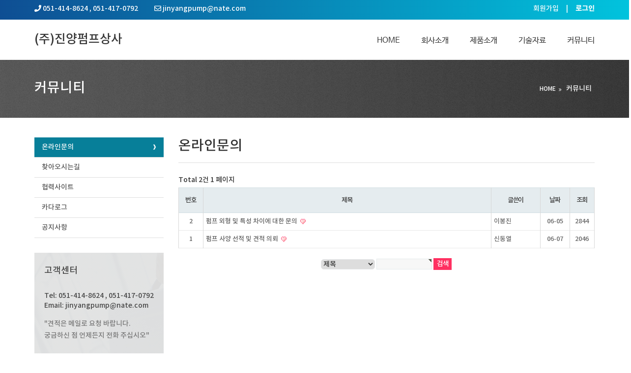

--- FILE ---
content_type: text/html; charset=utf-8
request_url: http://rejinyangho.conocean.co.kr/bbs/board.php?bo_table=qna
body_size: 4775
content:
<!doctype html>
<html lang="ko">
<head>
<meta charset="utf-8">
<meta http-equiv="imagetoolbar" content="no">
<meta http-equiv="X-UA-Compatible" content="IE=10,chrome=1">
<!--SEO START-->
<meta name="naver-site-verification" content=""/>
<meta name="description" content="">
<meta name="keywords" content="">
<link rel="canonical" href=""><!--선호 URL-->
<!--오픈 그래프::사이트가 소셜 미디어로 공유될 때 우선적으로 활용되는 정보-->
<meta property="og:type" content="website">
<meta property="og:title" content="">
<meta property="og:description" content="">
<meta property="og:image" content="http://siteurl.com/myimage.jpg">
<meta property="og:url" content="http://siteurl.com">
<!--모바일 앱 연결
<meta property="al:ios:url" content="applinks://docs">
<meta property="al:ios:app_store_id" content="12345">
<meta property="al:ios:app_name" content="App Links">
<meta property="al:android:url" content="applinks://docs">
<meta property="al:android:app_name" content="App Links">
<meta property="al:android:package" content="org.applinks">
<meta property="al:web:url" content="http://applinks.org/documentation">
-->
<!--SEO END-->

<meta http-equiv="Content-Script-Type" content="text/javascript" />
<meta http-equiv="Content-Style-Type" content="text/css" />
<title>온라인문의 1 페이지 | (주)진양펌프상사</title>
<link rel="stylesheet" href="http://rejinyangho.conocean.co.kr/theme/theme_d/css/default.css?ver=161020">
<link rel="stylesheet" href="http://rejinyangho.conocean.co.kr/asset/bootstrap/3.3.7/css/bootstrap.min.css"/>
<link rel="stylesheet" href="http://rejinyangho.conocean.co.kr/asset/css/font.css"/>
<link rel="stylesheet" href="http://rejinyangho.conocean.co.kr/theme/theme_d/css/non-responsive.css"/>
<link rel="stylesheet" href="http://rejinyangho.conocean.co.kr/theme/theme_d/css/layout.css?ver=0.1">
<link rel="stylesheet" href="http://rejinyangho.conocean.co.kr/theme/theme_d/css/contents.css">
<link rel="stylesheet" href="http://rejinyangho.conocean.co.kr/theme/theme_d/css/elements.css">
<link rel="stylesheet" href="http://rejinyangho.conocean.co.kr/theme/theme_d/css/custom.css">
<!-- Skin css -->
<link rel="stylesheet" href="http://rejinyangho.conocean.co.kr/skin/board/basic/style.css?ver=161020">
<!--[if lte IE 8]>
<script src="http://rejinyangho.conocean.co.kr/js/html5.js"></script>
<![endif]-->
<script>
// 자바스크립트에서 사용하는 전역변수 선언
var g5_url       = "http://rejinyangho.conocean.co.kr";
var g5_bbs_url   = "http://rejinyangho.conocean.co.kr/bbs";
var g5_is_member = "";
var g5_is_admin  = "";
var g5_is_mobile = "";
var g5_bo_table  = "qna";
var g5_sca       = "";
var g5_editor    = "";
var g5_cookie_domain = "";
</script>
<script src="http://rejinyangho.conocean.co.kr/js/jquery-1.8.3.min.js"></script>
<script defer src="/js/fontawesome-all.js"></script>
<script src="http://rejinyangho.conocean.co.kr/js/jquery.menu.js?ver=161020"></script>
<script src="http://rejinyangho.conocean.co.kr/js/common.js?ver=161020"></script>
<script src="http://rejinyangho.conocean.co.kr/js/wrest.js?ver=161020"></script>
</head>
<body id="home"><!-- <link rel="stylesheet" href="http://rejinyangho.conocean.co.kr/theme/theme_d/upload/css/style_home.css?ver=0.2" type="text/css"> -->
<!-- Top Background Image Wrapper -->
<div class="head-wrap sub "> <!-- style="background-image:url('http://rejinyangho.conocean.co.kr/theme/theme_d/img/backgrounds/02.jpg');"-->

    <div id="header-top" class="wrapper row1-1">
        <div class="container clear"> 
        	<div class="header-top-column pull-left">
            	<span><i class="fa fa-phone"></i> 051-414-8624 , 051-417-0792</span>
                <span><i class="far fa-envelope"></i> jinyangpump@nate.com</span>            </div>
        	<ul class="nospace pull-right">
                                <li><a href="http://rejinyangho.conocean.co.kr/bbs/register.php">회원가입</a></li>
                <li><a href="http://rejinyangho.conocean.co.kr/bbs/login.php?url=%2Fbbs%2Fboard.php%3Fbo_table%3Dqna"><b>로그인</b></a></li>
                            </ul>
        </div>
    </div>
    <div class="wrapper row1">
        <header id="header" class="container clear"> 
                <div id="logo" class="pull-left">
                    <h1><a href="http://rejinyangho.conocean.co.kr">
                        (주)진양펌프상사                        <!--img alt="(주)진양펌프상사" src="http://rejinyangho.conocean.co.kr/theme/theme_d/img/header/logo.png"-->
                        </a>
                    </h1>
                </div>
                <nav id="mainav" class="pull-right">
                <ul class="clear">
                    <li><a href="http://rejinyangho.conocean.co.kr">Home</a></li>
                                        <li class="">
                    <a href="/pages/aboutus.php" target="_self">
                    회사소개                    </a><!-- class="dropdown-toggle"-->
                    <ul>
                    <li><a href="/pages/aboutus.php" target="_self">인사말</a></li>
                                        <li><a href="/bbs/board.php?bo_table=history" target="_self">연혁</a></li>
                                        <li><a href="/bbs/board.php?bo_table=cert" target="_self">인증서</a></li>
                                        <li><a href="/pages/org.php" target="_self">조직도</a></li>
                    </ul>
                    </li>
                                        <li class="">
                    <a href="/pages/content.php?co_id=business1" target="_self">
                    제품소개                    </a><!-- class="dropdown-toggle"-->
                    <ul>
                    <li><a href="/pages/content.php?co_id=business1" target="_self">Vertical</a></li>
                                        <li><a href="/pages/content.php?co_id=business2" target="_self">Horizontal</a></li>
                                        <li><a href="/pages/content.php?co_id=business3" target="_self">Self-Priming</a></li>
                                        <li><a href="/pages/content.php?co_id=business4" target="_self">Gear</a></li>
                                        <li><a href="/pages/content.php?co_id=business5" target="_self">Double Suction</a></li>
                                        <li><a href="/pages/content.php?co_id=business6" target="_self">Boiler</a></li>
                                        <li><a href="/pages/content.php?co_id=business7" target="_self">Multi-Stage</a></li>
                                        <li><a href="/pages/content.php?co_id=business8" target="_self">Mono Screw</a></li>
                                        <li><a href="/pages/content.php?co_id=business9" target="_self">Piston</a></li>
                                        <li><a href="/pages/content.php?co_id=business10" target="_self">Engine Driving</a></li>
                                        <li><a href="/pages/content.php?co_id=business11" target="_self">Other Pumps</a></li>
                                        <li><a href="/pages/content.php?co_id=business12" target="_self">Other Spares</a></li>
                    </ul>
                    </li>
                                        <li class="">
                    <a href="/bbs/board.php?bo_table=reference" target="_self">
                    기술자료                    </a><!-- class="dropdown-toggle"-->
                    <ul>
                    <li><a href="/bbs/board.php?bo_table=reference" target="_self">기술자료</a></li>
                                        <li><a href="/bbs/board.php?bo_table=performance" target="_self">납품실적 및 주요고객</a></li>
                    </ul>
                    </li>
                                        <li class="">
                    <a href="/bbs/board.php?bo_table=qna" target="_self">
                    커뮤니티                    </a><!-- class="dropdown-toggle"-->
                    <ul>
                    <li><a href="/bbs/board.php?bo_table=qna" target="_self">온라인문의</a></li>
                                        <li><a href="/pages/contactus.php" target="_self">찾아오시는길</a></li>
                                        <li><a href="/pages/content.php?co_id=partner" target="_self">협력사이트</a></li>
                                        <li><a href="/bbs/board.php?bo_table=catalogue" target="_self">카다로그</a></li>
                                        <li><a href="http://rejinyangho.conocean.co.kr/bbs/board.php?bo_table=notice" target="_self">공지사항</a></li>
                    </ul>
                    </li>
                                    
                </ul>
                </nav>
                
                        </header>
    </div>
  	
    
    
    
	
</div>
<!-- End Top Background Image Wrapper -->



<div id="contents-top" class="wrapper header-sub row3-1">
    <div class="container clear">
        <h3 class="pull-left font-x3">커뮤니티</h3>
        
        <!-- breadcrumb 시작 -->
        <div id="breadcrumb" class="pull-right"> 
            <ul>
                <li><a href="http://rejinyangho.conocean.co.kr">HOME</a></li>
                <li class="active">
                커뮤니티   
                </li>
            </ul>
        </div>
        <!-- breadcrumb 끝 -->
    </div>
</div>

<div id="wrapper-contents" class="wrapper row3-2">
	<main class="container">
    <div class="row">
    <!-- main body -->
        <aside class="sidebar col-xs-3"> 
            <!--div class="sidebar-header">
                <h3></h3>
            </div-->
			
            <ul class="nav nav-list mb-xlg">
                                <li class="active"><a href="/bbs/board.php?bo_table=qna" target="_self">온라인문의</a></li>	
                                <li><a href="/pages/contactus.php" target="_self">찾아오시는길</a></li>	
                                <li><a href="/pages/content.php?co_id=partner" target="_self">협력사이트</a></li>	
                                <li><a href="/bbs/board.php?bo_table=catalogue" target="_self">카다로그</a></li>	
                                <li><a href="http://rejinyangho.conocean.co.kr/bbs/board.php?bo_table=notice" target="_self">공지사항</a></li>	
                            </ul>
            
            <div class="aside bgbox overlay support" style="background-image:url('http://rejinyangho.conocean.co.kr/theme/theme_d/img/backgrounds/03.jpg')">
                <h4>고객센터</h4>
                <address class="aside-inner">
                    Tel: 051-414-8624 , 051-417-0792<br>
                                        Email: jinyangpump@nate.com                </address>
                <div class="aside-inner mt-md">
                    <p>"견적은 메일로 요청 바랍니다.<br/>궁금하신 점 언제든지 전화 주십시오"</p>
					<p>"Request the estimate by mail.<br/> Feel free to call me anytime."</p>
                </div>
            </div>
            
            <div class="aside estimate">
                <h4>온라인상담</h4>
                <div class="aside-inner">
                    <p>편안한 서비스제공을 위한 최선의 노력</p>
                    <a class="btn btn-sm" href="http://rejinyangho.conocean.co.kr/bbs/board.php?bo_table=qna">온라인상담</a>
                </div>                	
            </div>
                        <div class=" direct_links">
                <nav>
                
                </nav>
            </div>
            
            
    </aside>
    
    <div id="content" class="content col-xs-9">
    	
            <div class="pageheader_wrap clear">
            	<h3 class="pull-left font-x3">온라인문의</h3>
            </div>
        
<h2 id="container_title">온라인문의<span class="sound_only"> 목록</span></h2>

<!-- 게시판 목록 시작 { -->
<div id="bo_list" style="width:100%">

    <!-- 게시판 카테고리 시작 { -->
        <!-- } 게시판 카테고리 끝 -->

    <!-- 게시판 페이지 정보 및 버튼 시작 { -->
    <div class="bo_fx">
        <div id="bo_list_total">
            <span>Total 2건</span>
            1 페이지
        </div>

            </div>
    <!-- } 게시판 페이지 정보 및 버튼 끝 -->

    <form name="fboardlist" id="fboardlist" action="./board_list_update.php" onsubmit="return fboardlist_submit(this);" method="post">
    <input type="hidden" name="bo_table" value="qna">
    <input type="hidden" name="sfl" value="">
    <input type="hidden" name="stx" value="">
    <input type="hidden" name="spt" value="">
    <input type="hidden" name="sca" value="">
    <input type="hidden" name="sst" value="wr_num, wr_reply">
    <input type="hidden" name="sod" value="">
    <input type="hidden" name="page" value="1">
    <input type="hidden" name="sw" value="">

    <div class="tbl_head01 tbl_wrap">
        <table>
        <caption>온라인문의 목록</caption>
        <thead>
        <tr>
            <th scope="col">번호</th>
                        <th scope="col">제목</th>
            <th scope="col">글쓴이</th>
            <th scope="col"><a href="/bbs/board.php?bo_table=qna&amp;sop=and&amp;sst=wr_datetime&amp;sod=desc&amp;sfl=&amp;stx=&amp;sca=&amp;page=1">날짜</a></th>
            <th scope="col"><a href="/bbs/board.php?bo_table=qna&amp;sop=and&amp;sst=wr_hit&amp;sod=desc&amp;sfl=&amp;stx=&amp;sca=&amp;page=1">조회</a></th>
                                </tr>
        </thead>
        <tbody>
                <tr class="">
            <td class="td_num">
            2            </td>
                        <td class="td_subject">
                
                <a href="http://rejinyangho.conocean.co.kr/bbs/board.php?bo_table=qna&amp;wr_id=424">
                    펌프 외형 및 특성 차이에 대한 문의                                    </a>

                <img src="http://rejinyangho.conocean.co.kr/skin/board/basic/img/icon_hot.gif" alt="인기글">            </td>
            <td class="td_name sv_use"><span class="sv_guest">이봉진</span></td>
            <td class="td_date">06-05</td>
            <td class="td_num">2844</td>
                                </tr>
                <tr class="">
            <td class="td_num">
            1            </td>
                        <td class="td_subject">
                
                <a href="http://rejinyangho.conocean.co.kr/bbs/board.php?bo_table=qna&amp;wr_id=423">
                    펌프 사양 선적 및 견적 의뢰                                    </a>

                <img src="http://rejinyangho.conocean.co.kr/skin/board/basic/img/icon_hot.gif" alt="인기글">            </td>
            <td class="td_name sv_use"><span class="sv_guest">신동열</span></td>
            <td class="td_date">06-07</td>
            <td class="td_num">2046</td>
                                </tr>
                        </tbody>
        </table>
    </div>

        </form>
</div>


<!-- 페이지 -->

<!-- 게시판 검색 시작 { -->
<fieldset id="bo_sch">
    <legend>게시물 검색</legend>

    <form name="fsearch" method="get">
    <input type="hidden" name="bo_table" value="qna">
    <input type="hidden" name="sca" value="">
    <input type="hidden" name="sop" value="and">
    <label for="sfl" class="sound_only">검색대상</label>
    <select name="sfl" id="sfl">
        <option value="wr_subject">제목</option>
        <option value="wr_content">내용</option>
        <option value="wr_subject||wr_content">제목+내용</option>
        <option value="mb_id,1">회원아이디</option>
        <option value="mb_id,0">회원아이디(코)</option>
        <option value="wr_name,1">글쓴이</option>
        <option value="wr_name,0">글쓴이(코)</option>
    </select>
    <label for="stx" class="sound_only">검색어<strong class="sound_only"> 필수</strong></label>
    <input type="text" name="stx" value="" required id="stx" class="frm_input required" size="15" maxlength="20">
    <input type="submit" value="검색" class="btn_submit">
    </form>
</fieldset>
<!-- } 게시판 검색 끝 -->

<!-- } 게시판 목록 끝 -->
        </div>
        <!-- / main body -->
        <div class="clear"></div>
        </div>
    </main>
</div>


<!-- } 콘텐츠 끝 -->
</div>
<!-- 하단 시작 { -->
<style type="text/css">
/* bottom div위치조절 */
#bottom_wrap1{ width:100%; height:50px; margin:0 auto; background:#222222; border-bottom:1px solid #444444 }
#bottom_total1{ width:1200px; margin:0 auto; overflow:hidden}
.ftt1{ float:left; overflow:hidden;}
.ftt1 a{font-size:13px; color:#cccccc; font-family:"Nanum Gothic"; letter-spacing:-0.25px; text-align:right; line-height:50px; }
.ftt1 a:hover{ font-weight:600; color:#fff}

#bottom_wrap2{ width:100%; height:110px; margin:0 auto; background:#222222; }
#bottom_total2{ width:1200px; margin:0 auto; overflow:hidden}

#copy1{ margin-top:30px; font-family:"Nanum Gothic"; font-size:13px; color:#cccccc; line-height:22px; letter-spacing:-0.25px; float:left}


</style>
<div id="bottom_wrap1">
    <div id="bottom_total1">
        <div class="ftt1">
            <a href="/pages/aboutus.php">회사소개</a>&nbsp;&nbsp;&nbsp;&nbsp;
            <a href="/pages/contactus.php">오시는길</a>&nbsp;&nbsp;&nbsp;&nbsp;
                        <a href="http://rejinyangho.conocean.co.kr/bbs/login.php">로그인</a>&nbsp;&nbsp;&nbsp;&nbsp;
                        <!-- <a href="http://rejinyangho.conocean.co.kr/bbs/content.php?co_id=priv">개인정보처리방침</a> -->
        </div>
    </div>
</div>
<div id="bottom_wrap2">
    <div id="bottom_total2">
        <div id="copy1">상호명  (주)진양펌프상사 | 대표자 강귀석 | 사업자등록번호 602-81-21362 | TEL 051-414-8624 , 051-417-0792 | FAX 051-413-8675 |                                                ADD 부산광역시 영도구 대평로 19번길2(대평동1가 98-6) | E-mail jinyangpump@nate.com  | jinyangpump@naver.com <br />
Copyright © 2017 (주)진양펌프상사 All rights reserved.
  </div>    </div>
</div>
<!-- } 하단 끝 -->
</div>



<!-- ie6,7에서 사이드뷰가 게시판 목록에서 아래 사이드뷰에 가려지는 현상 수정 -->
<!--[if lte IE 7]>
<script>
$(function() {
    var $sv_use = $(".sv_use");
    var count = $sv_use.length;

    $sv_use.each(function() {
        $(this).css("z-index", count);
        $(this).css("position", "relative");
        count = count - 1;
    });
});
</script>
<![endif]-->

</body>
</html>

<!-- 사용스킨 : basic -->


--- FILE ---
content_type: text/css
request_url: http://rejinyangho.conocean.co.kr/asset/css/font.css
body_size: 550
content:
@import url(https://fonts.googleapis.com/css?family=Roboto:300,400);
@import url("fontawesome-4.6.3.min.css");
/*
@import url(http://www.openhiun.com/hangul/nanumbarungothic.css);
@import url(http://fonts.googleapis.com/earlyaccess/nanumgothic.css);
@import url(http://fonts.googleapis.com/earlyaccess/nanumbrushscript.css);
@import url(http://fonts.googleapis.com/earlyaccess/nanumgothiccoding.css);
@import url(http://fonts.googleapis.com/earlyaccess/nanummyeongjo.css);
@import url(http://fonts.googleapis.com/earlyaccess/nanumpenscript.css);
*/
@font-face { 
	font-family: 'NanumBarunGothic';
	src: url('/asset/font/NanumBarunGothic.eot');
	src: url('/asset/font/NanumBarunGothic.eot') format('embedded-opentype'),
	     url('/asset/font/NanumBarunGothic.woff') format('woff');
}

@font-face{ 
  font-family: 'NanumGothic';
  font-style: normal;
  font-weight: normal;
  src: url('/asset/font/NanumGothic.eot'); 
  src: local('※'), url('/asset/font/NanumGothic.woff') format('woff'), url('/asset/font/NanumGothic.ttf') format('truetype'); 
} 

@font-face {
 font-family: 'NanumSquare';
 src: url(//cdn.rawgit.com/puts-blog/webfont/fonts/NanumSquare/NanumSquare.eot);
 src: url(//cdn.rawgit.com/puts-blog/webfont/fonts/NanumSquare/NanumSquare.eot?#iefix) format('embedded-opentype'),
      url(//cdn.rawgit.com/puts-blog/webfont/fonts/NanumSquare/NanumSquare.woff) format('woff'),
      url(//cdn.rawgit.com/puts-blog/webfont/fonts/NanumSquare/NanumSquare.ttf) format('truetype');
}

/* Noto Sans Medium */
@font-face { 
	font-family: 'Noto Sans'; 
	src: url('/asset/font/NotoKR-Medium/notokr-medium.eot'); 
	src: url('/asset/font/NotoKR-Medium/notokr-medium.eot?#iefix') format('embedded-opentype'), 
		 url('/asset/font/NotoKR-Medium/notokr-medium.woff') format('woff'), 
		 url('/asset/font/NotoKR-Medium/notokr-medium.ttf') format('truetype'), 
		 url('/asset/font/NotoKR-Medium/notokr-medium.svg#notokr-medium') format('svg'); 
	font-weight: 500;
	font-style: normal; 
}

--- FILE ---
content_type: text/css
request_url: http://rejinyangho.conocean.co.kr/theme/theme_d/css/layout.css?ver=0.1
body_size: 5029
content:
@charset "utf-8";
@import url("framework.css");

/* Rows
--------------------------------------------------------------------------------------------------------------- */
.row1{}/*header*/
.row2{ padding: 0;}
.row3{ padding: 65px 0 50px;}
.header-sub {}
.row3-2 {padding: 40px 0 20px;}
.row5{}/*copyright*/
.row1 a{}
.row2 a{}
.row3 a{}
.header-sub a{}
.row_business {padding: 60px 0;}/*30px 0*/
.row3-2 a{}
.row4, .row4 a{}
.row5 a{}


/* Header
--------------------------------------------------------------------------------------------------------------- */
#header{}

#header-top {
	width: 100%;
	height: 40px;
	background: #01c3dd;
	background: linear-gradient(to right, #0e4e93, #01c3dd);
}
#header-top .header-top-column span{ display:inline-block; padding-right: 30px; margin-top: 8px;}
#header-top ul li{ float:left; padding: 0; margin-top: 8px;}
#header-top li a:after { content:" | "; display: inline-block; visibility: visible; padding:0 15px; line-height: 1rem;}
#header-top li:last-child a:after { content:""; padding:0;}

#header #logo{margin:20px 0 0 0;}
#header #logo h1{margin:0; padding:0; font-size:25px; text-transform:captilize;}


/* Page Intro
--------------------------------------------------------------------------------------------------------------- */
#pageintro{padding:150px 0;}

#pageintro article{max-width:80%;}
#pageintro article *{text-transform:uppercase; line-height:normal;}
#pageintro article .heading{margin:0 0 40px 0; padding:0; font-size:60px;}
#pageintro article p:first-of-type{margin:0 0 10px 0; font-size:26px; letter-spacing:-0.02em;}
#pageintro article footer{margin-top:80px;}


#carousel-generic{ color: #fff;}
#carousel-generic article{padding:120px 0 380px; margin: 0 auto; max-width: 80%;}
#carousel-generic article *{text-transform:uppercase; line-height:normal;}
#carousel-generic article .heading{margin:0 0 40px 0; padding:0; font-size:60px; font-weight: 600;}
#carousel-generic article p:first-of-type{margin:0 0 10px 0; font-size:21px; letter-spacing:-0.02em;}
#carousel-generic article footer{ position:relative; margin-top:50px;}
#carousel-generic article .heading,
#carousel-generic article footer, 
#carousel-generic article > .heading+p{margin-left: 230px;}

#carousel-generic .btn-wrap{ position:absolute; bottom: -280px; left: 0;}
#carousel-generic .btn-wrap a { display:block; margin: 15px 0; width: 210px; height:71px; line-height:71px; letter-spacing: 0.8em; text-align:center;}

/* Flexslider - Absolute minimum CSS required for current setup */
.slides, .slides > li, .flex-control-nav{margin:0; padding:0; list-style:none;}
.carousel, .flexslider{display:block; position:relative; margin:0; padding:0;}
.carousel .slides,.flexslider .slides{display:block; width:100%; overflow:hidden;}
.carousel .slides > li, .flexslider .slides > li{display:none; -webkit-backface-visibility:hidden;}
.carousel-indicators { bottom: 0;}
.carousel-control { width: 12%; height: 100%; z-index:99}
.carousel-control img {margin-top: 110%;}
.flex-viewport{max-height:2000px; transition:all 1s ease;}
.loading .flex-viewport{max-height:300px;}
.flex-control-nav{display:block; position:absolute; bottom:-135px; width:100%; text-align:center;}
.flex-control-nav li{display:inline-block; margin:0 5px;}
.flex-control-paging li a{display:block; width:11px; height:11px; cursor:pointer; text-indent:-9999px; border:2px solid; border-radius:50%;}
.flex-control-paging li a.flex-active{cursor:default;}


/* Content Area
--------------------------------------------------------------------------------------------------------------- */
#contents-top {
	color: #fff;
	padding: 40px 0 35px;
	background-image: url('../img/subheader/bar.jpg');
	background-position: 0 0;
	background-repeat: repeat;
	background-color: transparent;
}
#contents-top h3 { margin-bottom:0;}

#sub_description {padding: 100px 0 50px;}


/* Content */
#content{}

.sectiontitle{margin-bottom:80px;}
.sectiontitle *{margin:0;}

.services .section-heading h5 { font-size: 3.8rem; font-weight: 600;}
.services .section-heading p:first-child { margin-bottom: 0;}
.services li:nth-child(-n+3){margin-bottom:30px;}/* Adds bottom margin to the first three elements only */
.services > li:last-child{margin-bottom:0;}/* Used when elements stack in small viewports */
.services article{display:block; position:relative; min-height:140px; padding:0 0 0 145px;}
.services article::before, .services article::after{display:table; content:"";}
.services article::after{clear:both;}
.services article *{margin:0 0 20px 0;}
.services article > :last-child{margin-bottom:0;}
.services article i{display:block; position:absolute; top:0; left:0; width:50px; height:50px; line-height:48px; margin:0; border:1px solid; text-align:center; font-size:20px;}
.services article .img-box{display:block; position:absolute; top:0; left:0;  margin:0;  text-align:center;}
.services article .heading{font-size:1.8rem;}

/* Comments */
#comments ul{margin:0 0 40px 0; padding:0; list-style:none;}
#comments li{margin:0 0 10px 0; padding:15px;}
#comments .avatar{float:right; margin:0 0 10px 10px; padding:3px; border:1px solid;}
#comments address{font-weight:bold;}
#comments time{font-size:smaller;}
#comments .comcont{display:block; margin:0; padding:0;}
#comments .comcont p{margin:10px 5px 10px 0; padding:0;}

#comments form{display:block; width:100%;}
#comments input, #comments textarea{width:100%; padding:10px; border:1px solid;}
#comments textarea{overflow:auto;}
#comments div{margin-bottom:15px;}
#comments input[type="submit"], #comments input[type="reset"]{display:inline-block; width:auto; min-width:150px; margin:0; padding:8px 5px; cursor:pointer;}

/* Section layout
--------------------------------------------------------------------------------------------------------------- */
.intro-box-layout { padding-bottom: 30px;}
.intro-box-section {margin-top: 30px;}
.intro-boardbox {
	border: 1px solid #EDEDED;
    margin-bottom: 0;
    background: #fff;
    padding: 25px;}
.intro-boardbox .page-header {
	margin-top: 0;
	padding-bottom: 0;
    color: #615656;
    font-size: 20px;
    font-weight: normal;
	border-bottom: 0 none;
}
.intro-boardbox .page-header h4 {margin-bottom: 0;}
.intro-boardbox a { color: inherit;}

.intro-gallerybox .caption {padding:0 15px;}
.intro-gallerybox,
.intro-gallerybox a  {
    color: #777;
	font-weight: 500;
    font-size: 13px;
	line-height: 1.7;
}
.intro-gallerybox .caption h5 a {
    font-size: 0.8em;
}
.intro-gallerybox .blogthumb {
	display: block;
}

.linklist li { margin-bottom: 15px; padding-bottom: 10px; border-bottom: 1px solid #EDEDED;}
.linklist li:last-child { margin-bottom: 0; border-bottom: 0;}
.linklist h6 { margin-bottom: 10px; font-size: 16px;}
.linklist .links-contents {height: 40px;}


/* Call Back
--------------------------------------------------------------------------------------------------------------- */
#callback{}

#callback > div{margin-bottom:0; box-shadow:5px 5px 0px;}
#callback input{display:block; width:100%; margin:0 0 15px 0; padding:8px 15px; border:1px solid;}
#callback button{padding:8px 18px 10px; border:none; text-transform:uppercase; font-weight:700; cursor:pointer;}


/* Footer
--------------------------------------------------------------------------------------------------------------- */
#footer{padding:30px 0;}

#footer .heading{margin-bottom:35px; font-size:1.9rem; text-transform:uppercase;}

#footer nav{margin-bottom:30px; text-transform:uppercase;}
#footer nav ul{}
#footer nav ul li{display:inline-block; margin-right:20px;}
#footer nav ul li:last-child{margin-right:0;}

#footer .linklist li{display:block; margin-bottom:10px; padding:0 0 10px 0; border-bottom:1px solid;}
#footer .linklist li:last-child{margin:0; padding:0; border:none;}
#footer .linklist li::before, #footer .linklist li::after{display:table; content:"";}
#footer .linklist li, #footer .linklist li::after{clear:both;}

#footer .contact{}
#footer .contact.linklist li, #footer .contact.linklist li:last-child{position:relative; padding-bottom:5px; margin-bottom: 0; border-bottom:0 none;}
#footer .contact li *{margin:0; padding:0; line-height:1.6;}
#footer .contact li i{display:block; position:absolute; top:0; left:0; width:30px; font-size:16px; text-align:center;}


/* Copyright
--------------------------------------------------------------------------------------------------------------- */
#copyright{padding:15px 0;}
#copyright *{margin:0; padding:0;}
#copyright a { display: inline-block; padding-left: 15px;}

/* Transition Fade
--------------------------------------------------------------------------------------------------------------- */
*, *::before, *::after{transition:all .3s ease-in-out;}
#mainav form *{transition:none !important;}


/* ------------------------------------------------------------------------------------------------------------ */
/* ------------------------------------------------------------------------------------------------------------ */
/* ------------------------------------------------------------------------------------------------------------ */
/* ------------------------------------------------------------------------------------------------------------ */
/* ------------------------------------------------------------------------------------------------------------ */
/* Navigation
--------------------------------------------------------------------------------------------------------------- */
nav ul, nav ol{margin:0; padding:0; list-style:none;}

#mainav, #breadcrumb, .sidebar nav{line-height:normal;}
#mainav .drop::after, #mainav li li .drop::after, #breadcrumb li a::after, .sidebar nav a::after{position:absolute; font-family:"FontAwesome"; font-size:10px; line-height:10px;}

/* Top Navigation */
#mainav { position: relative; z-index: 1000; }
#mainav ul.clear{margin-top:3px;}
#mainav ul{text-transform:uppercase;}
#mainav ul ul{z-index:9999; position:absolute; width:180px; text-transform:none;}
#mainav ul ul ul{left:180px; top:0;}
#mainav li{display:inline-block; position:relative; margin:0 40px 0 0; padding:0;}
#mainav li:last-child{margin-right:0;}
#mainav li li{width:100%; margin:0;}
#mainav li a{display:block; padding:30px 0;font-size:16px;}
#mainav li li a{border:solid; border-width:0 0 1px 0;font-size:13px;}
#mainav .drop{padding-left:15px;}
#mainav li li a, #mainav li li .drop{display:block; margin:0; padding:10px 15px;}
#mainav .drop::after, #mainav li li .drop::after{content:"\f0d7";}
#mainav .drop::after{top:35px; left:5px;}
#mainav li li .drop::after{top:15px; left:5px;}
#mainav ul ul{visibility:hidden; opacity:0;}
#mainav ul li:hover > ul{visibility:visible; opacity:1;}

#mainav form{display:none; margin:0; padding:0;}
#mainav form select, #mainav form select option{display:block; cursor:pointer; outline:none;}
#mainav form select{width:100%; padding:5px; border:1px solid;}
#mainav form select option{margin:5px; padding:0; border:none;}

/* Breadcrumb */
#breadcrumb{padding: 10px 0 15px;}
#breadcrumb ul{margin:0; padding:0; list-style:none; text-transform:uppercase;}
#breadcrumb li{display:inline-block; margin:0 6px 0 0; padding:0;}
#breadcrumb li a{display:block; position:relative; margin:0; padding:0 12px 0 0; font-size:12px;}
#breadcrumb li a::after{top:3px; right:0; content:"\f101";}
#breadcrumb li:last-child a{margin:0; padding:0;}
#breadcrumb li:last-child a::after{display:none;}

/* Sidebar Navigation */
.sidebar nav{display:block; width:100%;}
.sidebar nav li{margin:0 0 3px 0; padding:0;}
.sidebar nav a{display:block; position:relative; margin:0; padding:5px 10px 5px 15px; text-decoration:none; border:solid; border-width:0 0 1px 0;}
.sidebar nav a::after{top:9px; left:5px; content:"\f101";}
.sidebar nav ul ul a{padding-left:35px;}
.sidebar nav ul ul a::after{left:25px;}
.sidebar nav ul ul ul a{padding-left:55px;}
.sidebar nav ul ul ul a::after{left:45px;}

.aside {padding: 25px 0;}
.aside h4 {display:block; margin: 0 auto 15px; padding-bottom:15px; width:100%; border-bottom: 1px solid #ebebeb;}
.aside > h4 {width:85%; font-size: 18px;}
.aside .aside-inner, .aside nav {display:block; margin: 0 auto; width:85%;}
.aside nav li { }
.aside nav li a { display: inline-block; padding: 12px 0; width: 100%; border-bottom: 1px solid #ebebeb; }
.aside nav li li a {padding: 7px 0;}
.aside nav ul{ width: 100%;}
.aside nav ul ul{ padding-left: 10%; margin-bottom: 15px; width: 90%;}
/* categories Navigation */


/* Pagination */
.pagination{display:block; width:100%; text-align:center; clear:both;}
.pagination li{display:inline-block; margin:0 2px 0 0;}
.pagination li:last-child{margin-right:0;}
.pagination a, .pagination strong{display:block; padding:8px 11px; border:1px solid; background-clip:padding-box; font-weight:normal;}

/* Back to Top */
#backtotop{z-index:999; display:inline-block; position:fixed; visibility:hidden; bottom:20px; right:20px; width:36px; height:36px; line-height:36px; font-size:16px; text-align:center; opacity:.2;}
#backtotop i{display:block; width:100%; height:100%; line-height:inherit;}
#backtotop.visible{visibility:visible; opacity:.5;}
#backtotop:hover{opacity:1;}


/* Tables
--------------------------------------------------------------------------------------------------------------- */
table, .table{font-size: 14px; width: 100%; border-top: 2px solid #008470; border-bottom: 1px solid #dedede; margin-bottom: 30px;background-color: transparent;}
table, th, td{border:1px solid; border-spacing: 0;border-collapse:collapse; vertical-align:top;}
table, th{table-layout:auto;}
table{width:100%; margin-bottom:15px;}
tr{line-height: 20pt;}
th, td{padding: 0;}
th{padding: 14px 15px; color: #333; font-weight: 500; border-bottom: 1px solid #ddd; font-size: 14px;border-width:0 1px;}
td{padding: 14px 15px; background-color: #fff; border-bottom: 1px solid #ddd; color: #666; font-size: 13px;}
.table {
	border-collapse: collapse !important;
}
.table td,
.table th {
	background-color: #fff !important;
}
.table-bordered th,
.table-bordered td {
	border: 1px solid #ddd !important;
}
/* ---------- sub page - 회사소개 ---------- */
.table-history{border-top: none; border-bottom: 1px solid #dedede;}
.table-history th{color: #008470; font-weight: 500; background-color: #fff;}
.table-location{margin: 20px 0 30px;}
.table-location td > span:after{content: "\276F"; padding: 0 7px 0; color: #ccc;}
.table-location td > span.location-last:after{content:"";}
/* ----- 텍스트 게시판 설정 ----- */
.table > thead > tr > th, .table > tbody > tr > th, .table > tfoot > tr > th, .table > thead > tr > td, .table > tbody > tr > td, .table > tfoot > tr > td{padding: 5px 10px; color: #6d6d6d; font-size: 14px;}
.table > thead > tr > th{vertical-align: middle; border-bottom: 1px solid #ccc; font-weight: 500; color: #555;}
.table > tbody > tr > td > strong > a{color: #555;}
.table > tbody > tr:hover > td > strong > a{color: #353535;}
.table.table-hover{border-top: 1px solid #008470; border-bottom: 1px solid #ccc; margin: 0px 0 30px;}
.table.table-hover > tbody > tr:hover td{background-color: #f7f7f7;}

.table1{width:100%;}
.table1 tr:first-child{    border-top:1px solid #ddd;}
.table1 > thead tr {    border-bottom:1px solid #ddd;}
.table1 > thead tr th{    border-right:1px solid #ddd;}
.table1 > thead tr th:last-child{    border-right:transparent;}
.table1 > tbody tr{    border-bottom:1px solid #ddd;}
.table1 th,td{    padding:15px;}
.table1 td{    border-right:1px solid #ddd;    border-left: 1px solid #ddd;}
.table1 tr>td:last-child{    border-right:transparent;}
.table1 th{    background-color:#fdfdfd;    font-weight:600;}
.td-border-left tr > td:first-child{    border-left:none;}


/* Gallery
--------------------------------------------------------------------------------------------------------------- */
#gallery{display:block; width:100%; margin-bottom:50px;}
#gallery figure figcaption{display:block; width:100%; clear:both;}
#gallery li{margin-bottom:30px;}


/* Font Awesome Social Icons
--------------------------------------------------------------------------------------------------------------- */
.faico{margin:0; padding:0; list-style:none;}
.faico li{display:inline-block; margin:8px 5px 0 0; padding:0; line-height:normal;}
.faico li:last-child{margin-right:0;}
.faico a{display:inline-block; width:36px; height:36px; line-height:36px; font-size:18px; text-align:center;}

.faico a{color:#FFFFFF; background-color:#474747;}

.faicon-dribble:hover{background-color:#EA4C89;}
.faicon-facebook:hover{background-color:#3B5998;}
.faicon-google-plus:hover{background-color:#DB4A39;}
.faicon-linkedin:hover{background-color:#0E76A8;}
.faicon-twitter:hover{background-color:#00ACEE;}
.faicon-vk:hover{background-color:#4E658E;}


/* ------------------------------------------------------------------------------------------------------------ */
/* ------------------------------------------------------------------------------------------------------------ */
/* ------------------------------------------------------------------------------------------------------------ */
/* ------------------------------------------------------------------------------------------------------------ */
/* ------------------------------------------------------------------------------------------------------------ */
/* Colours
--------------------------------------------------------------------------------------------------------------- */
/*body{color:#CBCBCB; background-color:#222222;}*/
a{color:#5d5d5d;}/*A95236*/
a:active, a:focus{background:transparent;}/* IE10 + 11 Bugfix - prevents grey background */
hr, .borderedbox{border-color:#D7D7D7;}
label span{color:#FF0000; background-color:inherit;}
input:focus, textarea:focus, *:required:focus{border-color:#077f99;}
.overlay{color:#FFFFFF; background-color:inherit;}
.overlay::after{color:inherit; background-color:rgba(0,0,0,.45);}
.overlay.sub::after{color:inherit; background-color:transparent;}
.overlay2::after{background-color:rgba(0,0,0,.25);}


.btn, .btn.inverse:hover{color:#FFFFFF; background-color:#077f99; border-color:#077f99;}
.btn:hover, .btn.inverse{color:inherit; background-color:transparent; border-color:inherit;}


/* Rows */
.head-wrap {color:#fff;}
.row1{color:#363636; background-color:transparent;}/*header*//*rgba(0,0,0,.2)*/
.row2{color:#474747; background-color:#f9f9f9;}
.row3{color:#fff; background-color:#464646;}
.row3 p, .row3 a{color: #fff;}
.intro-box-layout, .intro-box-layout a{color: #474747;}
.header-sub {}
.row_business, .row_business a {color: #fff;}
.row3-2 {}
.row4{color:#474747; background-color:#FFFFFF;} /*footer*/
.row4.overlay::after{background-color:rgba(255,255,255,.85);}
.row4, .row4 a{color: #474747;}
.row5, .row5 a{color:#CBCBCB; background-color:#222222;}/*copyright*/
#carousel-generic p{color:#fff;}

/* Header */
#header-top li a{color:inherit;}
#header-top .active a, #header-top a:hover, #header-top li:hover > a{color:#077f99; background-color:inherit;}

#header #logo a{color:inherit;}


/* Page Intro */
.flex-direction-nav a{color:#FFFFFF;}
.flex-control-paging li a{background-color:#FFFFFF; border-color:transparent;}
.flex-control-paging li a.flex-active{background-color:transparent; border-color:#FFFFFF;}


/* Content Area */
.services article i{color:inherit; border-color:inherit;}
.services article:hover i{color:#FFFFFF; background-color:#077f99;}

/* Section Layout */
.intro-box-layout { background-color: #f9f9f9}

/* Call Back */
#callback input{color:#474747; background-color:#FFFFFF; border-color:#D7D7D7;}
#callback input:focus{border-color:#077f99;}
#callback button{color:#FFFFFF; background-color:#077f99;}


/* Footer */
#footer nav a{color:inherit;}
#footer nav li:first-child a, #footer nav a:hover{color:#077f99;}
#footer .linklist li{border-color:rgba(0,0,0,.1);}


/* Navigation */
#mainav li a{color:inherit;}
#mainav .active a, #mainav a:hover, #mainav li:hover > a{color:#077f99; background-color:inherit;}
#mainav li li a, #mainav .active li a{color:#FFFFFF; background-color:rgba(0,0,0,.6); border-color:rgba(0,0,0,.6);}
#mainav li li:hover > a, #mainav .active .active > a{color:#FFFFFF; background-color:#077f99;}
#mainav form select{color:#FFFFFF; background-color:#000000; border-color:rgba(255,255,255,.2);}

#breadcrumb a{color:inherit; background-color:inherit;}
#breadcrumb li:last-child a{color:#077f99;}

#wrapper-contents .sidebar nav a{color:inherit; border-color:#D7D7D7;}
#wrapper-contents .sidebar nav a:hover{color:#077f99;}

.pagination a, .pagination strong{border-color:#D7D7D7;}
.pagination .current *{color:#FFFFFF; background-color:#077f99;}

#backtotop{color:#FFFFFF; background-color:#077f99;}

/* Sidebar Navigation */
.sidebar {color: #474747;}
.sidebar .nav-list > li.active > a {color: #fff; background: #077f99;}/*008470*/

.aside {background-color: #fafafa;}
.aside h4 {}
.aside nav li a {color:inherit;}
.aside .active a, .aside a:hover, .aside li:hover > a{color:#077f99; background-color:inherit;}
.aside.support.overlay::after{background-color:rgba(255,255,255,.85);}
.aside.support, .support h4 {color:inherit;}
.aside.estimate, .estimate h4 {background-color:#f1f1f1;}
.aside.reference, .reference h4 {color:#fff;background-color:#3db878;}
.aside.bankinfo, .bankinfo h4 {color:#fff;background-color:#4d4d4d;}
.support h4, .estimate h4, .reference h4, .bankinfo h4 { border-bottom: 0;}

.aside.estimate .btn,
.aside.reference .btn{color:#474747;background-color:#fff; border:0;}

/* Tables + Comments */
table, th, td, #comments .avatar, #comments input, #comments textarea{border-color:#D7D7D7;}
#comments input:focus, #comments textarea:focus, #comments *:required:focus{border-color:#077f99;}
th{/*color:#FFFFFF; background-color:#ebebeb;*/}
tr, #comments li, #comments input[type="submit"], #comments input[type="reset"]{color:inherit; background-color:#FBFBFB;}
tr:nth-child(even), #comments li:nth-child(even){color:inherit; background-color:#F7F7F7;}
table a, #comments a{background-color:inherit;}

.ostemp {color:#292929;font-size: 10px !important;}
.ostemp a {color:#292929;}

--- FILE ---
content_type: text/css
request_url: http://rejinyangho.conocean.co.kr/theme/theme_d/css/contents.css
body_size: 4305
content:
@charset "utf-8";

/* ----- 서브페이지 COMMON 설정 ----- */
.sub{}
#content {padding-bottom: 40px; min-height: 400px;}

/* Sidebar */
.sidebar{}

.sidebar .sdb_holder{margin-bottom:50px;}
.sidebar .sdb_holder:last-child{margin-bottom:0;}


.sidebar .sidebar-header {padding-bottom:20px; border-bottom: 1px solid #dedede;}
.sidebar .sidebar-header h3 { 
	margin: 0;
	color: #444; 
	font-weight: 500; 
	font-size: 1.7em;
	letter-spacing: -0.05em;
}
.sidebar .nav-list {list-style: none; padding: 0 0 0; margin: 0 0 50px;}
.sidebar .nav-list > li > a {display: block; border-bottom: 1px solid #dedede !important; margin: 0 0 0; padding: 10px 15px 10px; color: #555; font-size: 14px; font-weight: 400;}
.sidebar .nav-list > li.active > a {font-weight: normal;}/*008470*/
.sidebar .nav-list > li.active > a:after{content: "\276F"; float: right;}
aside .aside-help {
	position:relative;
	padding: 20px 0 5px;
}
	aside .aside-help h4 {
		position:absolute;
		top: 30px;
		left: 15px;
		border-bottom: 3px solid #fff;
		padding-bottom: 10px;
		color: #fff;
		font-size: 1.3em;
		font-weight: 500;
	}
	aside .aside-help address {
		margin-top: 10px;
		line-height:1.5em;
	}
	aside .aside-help ul {
		margin-top: 10px;
	}
	aside .aside-help li span {
		display: inline-block;
		padding-left: 5px;
		width: 60px;
	}
/* ----- 서브페이지 content 설정 ----- */
/* page-header */
.pageheader_wrap{display: block; width: 100%; border-bottom: 1px solid #dedede; padding: 0 0 15px; margin: 0 0 20px;}
.pageheader_wrap h3{display: inline-block; margin: 0; padding: 0;}
.contents-header { position:relative; margin: 0 0 0; min-height: 200px; }

.contents-header .contents-header-inner {
	position: absolute;
	top:0;
	bottom:0;
	width: 100%;
	height: 100%;
	background: rgba(0,0,0,0.2);
}
.contents-header .breadcrumb{
    padding: 0 15px;
    text-align: right;
    margin-bottom: 0;
    list-style: none;
    background-color: #fff;
    border-radius: 4px;
}
.contents-header .breadcrumb ol,
.contents-header .breadcrumb ul{
    margin-top:0;
}
.contents-header .subhead-description {
	padding-top: 80px;
	font-size: 1.6em;
    font-weight: 500;
	line-height: 1.5em;
	letter-spacing: 0.05em;
	text-align:center;
    text-shadow: 2px 2px 5px rgba(0,0,0,0.15);
    color: #fff;
    /*-ms-filter: "progid:DXImageTransform.Microsoft.Alpha(Opacity=90)";
    filter: alpha(opacity=90);
    opacity: 0.9;
    -moz-opacity: 0.9;*/
}
#container_title {	display: none;}


.pages-title {
	display: none;	
	font-size: 1.8em;
	font-weight: 600;
	color: #595f6f;
	margin-bottom: 50px;
	border-bottom: 1px solid #ccc;
}
.pages-title span {
	 display: block;
	 font-size: 15px;
	 font-weight: 500;
	 letter-spacing: normal;
}
.custom-title.panel{
    box-shadow: 0 0 0 #000 !important;
    margin-bottom: 0 !important;
    background-color: #fff !important;
    border: 1px solid transparent !important;
    border-radius: 4px !important;
}
.custom-title.panel-default{border-color:#fff !important;}
.custom-title .panel-body{
    padding:60px 15px 40px;
}
.panel-body h3{
    font-size: 26pt;
    margin: 0;
}
.panel-body h3 strong{
    font-weight:500 !important;
}
.sub-introduction .page-header{
    padding-bottom: 5px;
    margin: 0 0 45px;
    border-bottom: 2px solid #777777;
}
/*.intro-boardbox div.page-header h4 a .fa-plus::before{
    content:'자세히보기';
}*/
.breadcrumb_wrap{display: inline-block; width: 100%; border-bottom: 1px solid #dedede; padding: 40px 15px 0px; margin: 0 0 35px;}
.breadcrumb_wrap h3{display: inline-block; float: left; margin: 0 0 0; padding: 0 0 40px; color: #454545; font-size: 28px;}
.breadcrumb{background-color: transparent; border-radius: 0; display: inline-block; margin: 10px 0 0; padding: 0 0 0; text-align: right; font-size: 13px; font-weight: 400; color: #999; float: right;}
.breadcrumb > li {font-family: 'NanumBarunGothic'; color:#777;}
.breadcrumb > .active{color: #333;}
.breadcrumb>li+li:before { padding:0 3px; color: #777; content: "\276D";}

.content_wrap {}
.content_wrap h3{font-weight: 400; color: #434343; line-height: 1.4;}
.content_wrap h4{font-size: 18px; font-weight: 400; color: #3a3a3a; line-height: 1.5; margin: 0 0 0; padding: 0 0 20px;}
.content_wrap p{font-size: 14px; line-height: 1.5em; color: #757575; margin: 0 0 14px; padding: 0 0 10px;}
/*.content_wrap .lead { font-size: 16px;}*/

/* ---------- 텍스트 스타일 설정 ---------- */
.content-title{margin: 0 0 50px; text-align: center;}
.content-title h3{font-size: 30px;}
.content-title h5{font-size: 15px; font-weight: 300; color: #666;}
.greeting-title{padding: 25px 30px 27px !important; color: #555 !important; border: 6px solid #f1f1f1;}
.content-text{padding: 0 !important;}


/* ---------- tab 매뉴 설정 ---------- */
.nav-tabs {background: #fff; margin: 0 0 30px; border-top: 1px solid #ddd;}
.nav-tabs > li > a { display:inline-block;margin: 0; padding: 12px 50px 12px; border: 1px solid transparent; border-right: 1px solid #cecece; border-radius: 0; color: #656565; font-size: 13px; font-weight: 400;}
.nav-tabs > li > a:hover {background: #f7f7f7; border: 1px solid transparent; border-right: 1px solid #ccc;}
.nav-tabs > li.active > a,
.nav-tabs > li.active > a:focus,
.nav-tabs > li.active > a:hover {color: #fff; background: #8dc63f; border: 1px solid transparent !important;}

/* ---------- sub page - 사업소개 ---------- */
.business_wrap > div{padding: 0;}
.business_wrap figure{max-height: 180px; overflow: hidden;}
.business_wrap figure > img{width: 100%;}
.business_wrap > div div{border-right: 1px solid #dedede; border-bottom: 1px solid #dedede; padding: 20px 15px 20px; min-height: 280px; display: inline-block;}
.business_wrap > div:first-child div{border-left: 1px solid #dedede;}
.business_wrap h3{margin: 0 0 20px; color: #008470; font-weight: 500; font-size: 18px; line-height: 1.5; text-align: center;}
.business_wrap p{margin: 0; color: #666; line-height: 1.8; text-align: center;}
.business_wrap .contact{padding: 20px; border: 1px solid #eaeaea; margin: 50px 15px 0; display: inline-block; width: 100%;}
.business_wrap .contact dl{float: left; margin: 0;}
.admin_info dt{color: #555; float: left; font-weight: 500; padding-left: 20px; margin-right: 20px;}
.admin_info dt:first-child{padding-left: 0;}
.admin_info dd{color: #767676; float: left; display: inline-block;}
@media screen and (max-width: 767px) {
    .business_wrap > div:first-child div, .business_wrap > div div{border: none;}
}

/* ---------- sub page - 제품소개 ---------- */
.product-img > img{border-radius: 100%; overflow: hidden; border: 6px solid rgba(0,0,0,0.1); width: 270px; height: 270px; margin: 0 auto 30px;}
.product-info h3{ margin: 0 0 0; font-size: 30px; font-weight: 300;}
.product-info h4{color: #9e9e9e; margin: 0 0 0; padding: 0 0 5px; font-size: 14px; font-weight: 600;}
.product-detail{margin-top: 20px;}
.product-detail h5{color: #555; font-size: 21px; font-weight: 400; border-bottom: 1px solid #888; display: inline-block; padding: 0 0 8px; margin: 20px 0 0;}
.product-detail dl{border-top: 1px solid #ccc; margin: -1px 0 30px; padding: 20px 0 0;}
.product-detail dt{font-size: 15px; font-weight: 400;}
.product-detail dd{font-size: 14px; color: #6e6e6e; margin: 10px 0 0; line-height: 1.8;}
@media screen and (max-width: 767px) {
    .product-info {padding: 0; margin: 20px 0 0;}
}

/* ---------- sub page - 메일문의 ---------- */
.form-control{padding: auto 16px; height: auto; font-size: 13px; line-height: 1.6; color: #666; border-radius: 0;}
#mailForm .btn-primary{background: #494f48; border-radius: 0; border: 1px solid #494f48 !important; padding: 8px 0 8px;}
#mailForm .btn-primary:focus, .btn-primary:hover{background-color: #008470 !important; border: 1px solid #008470 !important;}

/* ---------- sub page - 로그인 ---------- */
.login-layout .panel{border-radius: 0; box-shadow: 0 0 0 rgba(0,0,0,0); border: 1px solid transparent;}
.login-layout .panel-body h2{margin: 0; color: #454545; font-size: 20px; font-weight: 500; letter-spacing: 0.01em;}
.login-layout .inner-box-msg p{font-size: 13px; color: #666;}
.login-layout .inner-box-form form label{font-size: 14px;}
.login-layout input:-webkit-autofill, textarea:-webkit-autofill, select:-webkit-autofill{background: #fff !important; border: 1px solid #d5d5d5;}
.login-layout .btn-warning{background-image: none; background-color: #494f48; border: 1px solid #d0d0d0; border-radius: 0; box-shadow: 0 0 0 rgba(0,0,0,0); text-shadow: 0 0 0 rgba(0,0,0,0); color: #f5f5f5;}
.login-layout .btn-warning:focus, .login-layout .btn-warning:hover{background: #008470;}
.login-layout form > div > p > a{display: inline-block; float: left; font-size: 12px; color: #777;}
.login-layout form > div > p > a:hover{color: #303030;}
.login-layout form > div > p > a:after{content: " | "; font-size: 8px; padding: 0 5px 0; margin: 0; color: #d9d9d9;}
.login-layout form > div > p:last-child > a:after{content: "";}

/* ---------- sub page - 회원가입 ---------- */
.join-agree-layout .sub_top_wrap{margin-top: -40px; margin-bottom: 40px;}
/* //서브 페이지 설정 끝 */


/* 게시판 설정 시작 */
/* ----- 레프트 메뉴 ----- */
.dh-board, form#insertForm, form#mailForm, .img-bbs-default-index-layout > div:nth-child(2), .dh-view-box.dh-margin-topx2{display: inline-block; width: calc(80% - 90px); margin: 0 auto; padding: 0 10px 0 40px; max-width: 1170px; border-left: 1px solid #dedede;}
.bbs-list-index-layout #content, .contact-mail-layout #content, .img-bbs-default-index-layout #content, .vod-index-layout #content, .bbs-blog2-index-layout #content, .bbs-blog-view-layout #content, .bbs-list-view-layout #content{width: 75%; padding: 0 40px 0;}
@media screen and (max-width: 991px) {
    .dh-board, form#insertForm, form#mailForm, .img-bbs-default-index-layout > div:nth-child(2), .dh-view-box.dh-margin-topx2{width: 100%; padding: 0 15px 0; margin: 0;}
	.bbs-list-index-layout #content, .contact-mail-layout #content, .img-bbs-default-index-layout #content, .vod-index-layout #content, .bbs-blog2-index-layout #content, .bbs-blog-view-layout #content, .bbs-list-view-layout #content{width: 100%; padding: 0;}
}

/* ----- 게시판 버튼 설정 ----- */
.label{background: transparent; padding: 0px 5px 0px; font-size: 90%;}
.label-danger{color: #008470;}
.label-primary{color: #2b5cb7;}
.pagination > .active > a, .pagination > .active > a:focus, .pagination > .active > a:hover, .pagination > .active > span, .pagination > .active > span:focus, .pagination > .active > span:hover {background-color: #008470; border: 1px solid #008470 !important;}
.pagination > li > a, .pagination > li > span{color: #9D8478;}
.pagination > li > a:focus, .pagination > li > a:hover, .pagination> li > span:focus, .pagination>li>span:hover{color: #9D8478;}
.dh-margin-top form#insertForm {width: 100%; max-width: 100%; display: block; margin: 0 0 0;}
.btnRead {font-weight: 500;}
.btn-default, .btn-primary, .btn-danger {background-image: none;}
.btn-group, .btn-group-vertical {margin: 10px 0 30px;}

/* ----- 게시글 뷰 페이지 설정 ----- */
.dh-view-box{margin-top: 40px;}
.sns-box{display: none;}
.dh-view-box>.row>.page-header{border-top: 1px solid #008470; border-bottom: 1px solid #eee; padding: 5px 20px 5px; margin: 0 10px 0 20px;}
.dh-view-box>.row>.page-header>h4{color: #303030; font-weight: 400;}
.dh-view-box>.row>.dh-view-info{border-bottom: none; background: transparent; padding: 8px 20px 8px; margin: 0 10px 0 20px; color: #888;}
.dh-view-box>.row>.dh-view-info>span{padding: 0 15px 0 0;}
.dh-view-box>.row>.dh-view-info>span>strong{color: #555; padding: 0 5px 0 0;}
.dh-view-box .dh-attach{padding: 0 40px 0;}
.dh-view-box .dh-attach h6{margin: 0; padding: 0;}
.dh-view-box>.row:nth-child(2)>div:nth-child(3){padding: 30px 40px 40px !important;}
/* //게시판 설정 끝 */

/* ----------------------------------------------------------------
	About us
-----------------------------------------------------------------*/
.lead h3 {
	color: #99714f;
}
.lead p {
	line-height: 1.4em;
}
.lead p span {
	font-size: 0.8em;
}
.title-stripe {
	display: block;
	width: 63px;
	height: 4px;
	margin-bottom: 25px;
}
.title-stripe-white {
	background-color: #fff;
}
.title-stripe-dark {
	background-color: #222222;
}

/* ----------------------------------------------------------------
	Clients
-----------------------------------------------------------------*/
.nobottommargin { margin-bottom: 0 !important; }
.center { text-align: center !important; }

.clients-grid,
.testimonials-grid {
	list-style: none;
	overflow: hidden;
	padding: 0;
	width: 100%;
}

.clients-grid li,
.testimonials-grid li {
	float: left;
	position: relative;
	width: 20%;
	padding: 20px 0;
}

.clients-grid.grid-2 li {
	width: 50%;
	padding: 25px 0;
}

.clients-grid.grid-3 li { width: 33.33%; }

.clients-grid.grid-4 li { width: 25%; }

.clients-grid.grid-6 li { width: 16.66%; }

.clients-grid li a { opacity: 0.6; }

body:not(.device-touch) .clients-grid li a {
	-webkit-transition: all .5s ease;
	-o-transition: all .5s ease;
	transition: all .5s ease;
}

.clients-grid li a:hover { opacity: 1; }

.clients-grid li a,
.clients-grid li img {
	display: block;
	width: 75%;
	margin-left: auto;
	margin-right: auto;
}

.clients-grid li a img { width: 100%; }

.clients-grid li:before,
.clients-grid li:after,
.testimonials-grid li:before,
.testimonials-grid li:after {
	content: '';
	position: absolute;
}

.clients-grid li:before,
.testimonials-grid li:before {
	height: 100%;
	top: 0;
	left: -1px;
	border-left: 1px dashed #DDD;
}

.clients-grid li:after,
.testimonials-grid li:after {
	width: 100%;
	height: 0;
	top: auto;
	left: 0;
	bottom: -1px;
	border-bottom: 1px dashed #DDD;
}
/* ----------------------------------------------------------------
	연혁
-----------------------------------------------------------------*/
.content-history ul.exp {
	padding: 0 15px  15px;
}
.history2 {
	margin: 0;
	padding: 0 0 20px 350px;
	list-style: none;
	background-image: url('../../img/history/history.jpg');
	background-position: 0 0;
	background-repeat: no-repeat;
	background-color: transparent;
}
	.history2 li  { margin-bottom: 20px; word-break:break-all;}
	.history2 li h4 {
		margin-bottom: 10px; 
		font-size: 25px; font-weight:bold; letter-spacing: -0.05em;
	}
	.history2 li h4 i { font-size: 0.5em;}
	
		.history2 li h4 {
			padding: 10px 25px;
			background-color: #9a9da1;
			border-radius: 100px;
			color: #fff !important;
		}
	
	.history2 li ul {
		margin: 0;
		padding: 0;
	}
	
		.history2 li h4,
		.history2 li ul {
			display: inline-block;
			vertical-align: top;
		}
	
	.history2 li ul li { 
		padding: 0;
		margin: 0;
	}
	.history2 li ul li span { display:inline-block;  padding-right: 15px; font-size: 1.1em; font-weight: bold;}

/* ----------------------------------------------------------------
	사업분야
-----------------------------------------------------------------*/
.content-business {
}
.content-business h3 {
	font-size: 1.7em;
	font-weight: 600;
	color: #4867c1;
	letter-spacing: -0.07em;
	text-transform: none;
}
	.content-business h3 i,
	.content-business h4 i {
		font-size: 0.9em;
		vertical-align:middle;
	}
.content-business h4 {
	font-size: 1.4em;
	color: #5d82c9;
	letter-spacing: -0.07em;
}
.content-business  .content-grid-item { 
	padding: 20px;
}
	.content-business  .content-grid-item { 
		min-height: 240px;
	}
/* ----------------------------------------------------------------
	학습지,카탈로그,팜플렛
-----------------------------------------------------------------*/
.content-learningbook h3,
.content-learningbook h4,
.content-learningbook h5,
.content-summary h4,
.content-summary h5 {
	font-weight: 600;
	color: #99714f;
	line-height: 1.3em;
}
.content-learningbook h3 {
	font-size: 35px;
}
.content-learningbook h4,
.content-summary h4 {
	font-size: 21px;
	min-height: 60px;
}
.content-learningbook h5,
.content-summary h5 {
	font-size: 17px;
}
	
	.content-pamphlet h4,
	.content-catalog h4 {
		padding-left: 80px;
		padding-top:15px;
		background: url(../../img/contents/catalog_title_img.jpg) 0 0 no-repeat;
	}
	
	.content-catalog h4 {
		border-bottom: 1px solid #ccc
	}
	
	.content-summary h4 {
		padding-left: 80px;
		padding-top:15px;
		padding-bottom:15px;
		margin-top: 20px;
		border-bottom: 1px solid #ccc;
		background: url(../../img/contents/catalog_title_img.jpg) 0 50% no-repeat;
	}
	.content-summary h4 span {
		font-size: 0.8em;
	}
	.content-summary div stron {
		color: #99714f;
	}
	.content-summary blockquote p {
		font-size: 17px;
		line-height: 2em;
		font-weight: 600;
	}
	
.content-pamphlet {
	background: url(../../img/contents/catalog_bg.jpg) 0 0 repeat-y;
}
.content-summary ul,
.content-summary ol {
	margin:0;
}

.blog-posts { min-height: 200px;}


--- FILE ---
content_type: text/css
request_url: http://rejinyangho.conocean.co.kr/theme/theme_d/css/custom.css
body_size: 1221
content:
@charset "utf-8";

/*tab*/
ul.tabs {
	margin: 0 0 30px 0;
	padding: 0;
	float: left;
	list-style: none;
	height: 32px; /*--Set height of tabs--*/
	border-bottom: 1px solid #999;
	border-left: 1px solid #999;
	width: 100%;
}
ul.tabs li {
	float: left;
	margin: 0;
	padding: 0;
	height: 31px; /*--Subtract 1px from the height of the unordered list--*/
	line-height: 31px; /*--Vertically aligns the text within the tab--*/
	border: 1px solid #999;
	border-left: none;
	margin-bottom: -1px; /*--Pull the list item down 1px--*/
	overflow: hidden;
	position: relative;
	background: #e0e0e0;
	width:20%;
}
ul.tabs li a {
	text-decoration: none;
	color: #000;
	display: block;
	font-size: 1.2em;
	padding: 0 20px;
	border: 1px solid #fff; /*--Gives the bevel look with a 1px white border inside the list item--*/
	outline: none;
}
ul.tabs li a:hover {
	background: #ccc;
}
html ul.tabs li.active, html ul.tabs li.active a:hover  { /*--Makes sure that the active tab does not listen to the hover properties--*/
	background: #fff;
	border-bottom: 1px solid #fff; /*--Makes the active tab look like it's connected with its content--*/
}

.tab_content .table{
	text-align:center;
}

.tab_content .table thead tr th{
	text-align:center;
}

.tab_content .table tbody tr td{
	padding: 8px 10px !important;
}


/*17-06-01*/
/*
.item{position:relative;}
.bg-img{position:absolute;}
*/

.pt-md_wrap > .quick{float:left;}



/*quick_content******************/
.quick_wrap{width:100%; height:350px;}
.quick_content{}
.quick_content h3{text-align:center; font-size:35px; margin-bottom:60px;}
.quick_content .quick_list a:hover img{margin-top:30px; transition:0.5s; -webkit-transition:0.5s;}
.q_last{margin-right:0;}

.box_wrap{}
.box_wrap .box{float:left; position:relative;}
.box_wrap .box a{display:block; position:absolute; top:25px; left:90px; text-align:center;}
.box_wrap .box:nth-child(3) a{position:absolute; left:75px;}
.box_wrap .box:nth-child(4) a{position:absolute; left:88px;}
.box_wrap .box a p{font-size:23px; color:#fff;}
.box_wrap .box a strong{font-family:'NanumSquare';font-size:16px; border:3px solid #fff; border-radius:20px; padding:0 15px;}
.box_wrap .box a strong:hover{background:#ccc;}








/**/
.btn_a a{color:#fff;}
.btn_a a:hover{color:blue;}

/*2018-02-07*/

@media screen and (max-width: 1170px) {
    #mainav {
      right: 60px;
   }
	#carousel-generic article {
		max-width: 100%;
	}

	#carousel-generic article .heading, #carousel-generic article footer, #carousel-generic article > .heading+p {
		margin-left: 110px;
	}

}

#mainav ul ul {
    width: 130px;
}

#carousel-generic article {
    padding: 170px 0 293px;
}

#carousel-generic .btn-wrap {
    bottom: -200px;
}

.carousel-control img {
    top: 50%;
    position: relative;
	margin: 0;
}

.bluebox {
	background: rgba(30, 111, 84, 0.7);
}

.lightbluebox {
    background: rgba(75, 95, 88, 0.7);
}

.a_btn {
	font-family: 'NanumSquare';
    font-size: 16px;
    border: 3px solid #fff;
    border-radius: 20px;
    padding: 0 15px;
	color: #fff;
}

.a_btn:hover {
    background: #ccc;
}

--- FILE ---
content_type: text/css
request_url: http://rejinyangho.conocean.co.kr/theme/theme_d/css/framework.css
body_size: 1559
content:
@charset "utf-8";

body { font-size: 14px;}
legend { border-bottom:0}

.bold{font-weight:bold;}
.center{text-align:center;}
/*.right{text-align:right;}*/
.uppercase{text-transform:uppercase;}
.capitalise{text-transform:capitalize;}
.hidden{display:none;}
.nospace{margin:0; padding:0; list-style:none;}
.block{display:block;}
.inline *{display:inline-block;}
.inline *:last-child{margin-right:0;}
.pushright li{margin-right:20px;}
.pushright li:last-child{margin-right:0;}
.borderedbox{border:1px solid;}
.overlay{position:relative; z-index:1;}
.overlay::after{display:block; position:absolute; top:0; left:0; width:100%; height:100%; content:""; z-index:-1;}
.bgbox{background-position:top center; background-repeat:no-repeat; background-size:cover;}
.circle{border-radius:50%; background-clip:padding-box;}

.btn{display:inline-block; padding:8px 18px 10px; text-transform:uppercase; border:1px solid;}

.clear, .block{display:block;}
.clear::before, .clear::after, .block::before, .block::after{display:table; content:"";}
.clear, .clear::after, .block, .block::after{clear:both;}

a{outline:none; text-decoration:none;}
a:hover { text-decoration:none; color:#000; border-bottom: 0 none; }
a.btn:hover {  border-bottom: 1px solid transparent; }

.fl_left, .imgl{float:left;}
.fl_right, .imgr{float:right;}

.imgl{margin:0 15px 10px 0; clear:left;}
.imgr{margin:0 0 10px 15px; clear:right;}


/* Fonts
--------------------------------------------------------------------------------------------------------------- */
/*body, input, textarea, select{font-family:Verdana, Geneva, sans-serif;}
h1, h2, h3, h4, h5, h6, .heading{font-family:Georgia, "Times New Roman", Times, serif;}*/
body { font-family: 'Noto Sans','NanumBarunGothic','나눔고딕','NanumGothic','NanumSquare','돋움','Open Sans',"Helvetica Neue",AppleGothic,Arial,Helvetica,sans-serif;}

/* Forms
--------------------------------------------------------------------------------------------------------------- 
form, fieldset, legend{margin:0; padding:0; border:none;}
legend{display:none;}
label, input, textarea, select, button{display:inline-block; resize:none; outline:none; color:inherit; font-size:inherit; font-family:inherit; vertical-align:middle;}
label{margin-bottom:5px;}
:required, :invalid{outline:none; box-shadow:none;}*/


/* Generalise
--------------------------------------------------------------------------------------------------------------- */
/* 폰트 설정 */
h1, h2, h3, h4, h5, h6, header, p {font-family: 'Noto Sans','NanumBarunGothic','나눔고딕','NanumGothic','NanumSquare','Gulim', sans-serif;}
ol, ul, li {list-style: none;}
/*.lead { font-family: 'NanumBarunGothic','Noto Sans','NanumSquare','나눔고딕','NanumGothic','돋움',dotum,Verdana,AppleGothic,Arial,Helvetica,sans-serif; }*/
#mainav { font-family: 'NanumBarunGothic','Noto Sans','NanumSquare','돋움',dotum,Verdana,AppleGothic,Arial,Helvetica,sans-serif; }


h1, h2, h3, h4, h5, h6, .heading{margin:0 0 20px 0; font-size:22px; line-height:normal; font-weight:normal; text-transform:capitalize;}
.heading.nospace{margin-bottom:0;}

address{font-style:normal; font-weight:normal;}
hr{display:block; width:100%; height:1px; border:solid; border-width:1px 0 0 0;}

.font-xs{font-size:.9rem;}
.font-x1{font-size:1.2rem;}
.font-x2{font-size:1.8rem;}
.font-x3{font-size:2.8rem;}
.font-x4{font-size:3rem;}

.wrapper{display:block; position:relative; width:100%; margin:0; padding:0; text-align:left; word-wrap:break-word;}

/* HTML 5 Overrides
--------------------------------------------------------------------------------------------------------------- 
address, article, aside, figcaption, figure, footer, header, main, nav, section{display:block; margin:0; padding:0;}*/


/* Grid
--------------------------------------------------------------------------------------------------------------- 
.one_half, .one_third, .two_third, .one_quarter, .two_quarter, .three_quarter{display:inline-block; float:left; margin:0 0 0 3.06748466257669%; list-style:none;}

.first{margin-left:0; clear:left;}

.one_quarter{width:22.69938650306748%;}
.one_third{width:31.28834355828221%;}
.one_half, .two_quarter{width:48.46625766871166%;}
.two_third{width:65.6441717791411%;}
.three_quarter{width:74.23312883435584%;}*/


/* Spacing
--------------------------------------------------------------------------------------------------------------- */
.btmspace-10{margin-bottom:10px;}
.btmspace-15{margin-bottom:15px;}
.btmspace-30{margin-bottom:30px;}
.btmspace-50{margin-bottom:50px;}
.btmspace-80{margin-bottom:80px;}

.inspace-5{padding:5px;}
.inspace-10{padding:10px;}
.inspace-15{padding:15px;}
.inspace-30{padding:30px;}
.inspace-50{padding:50px;}
.inspace-80{padding:80px;}